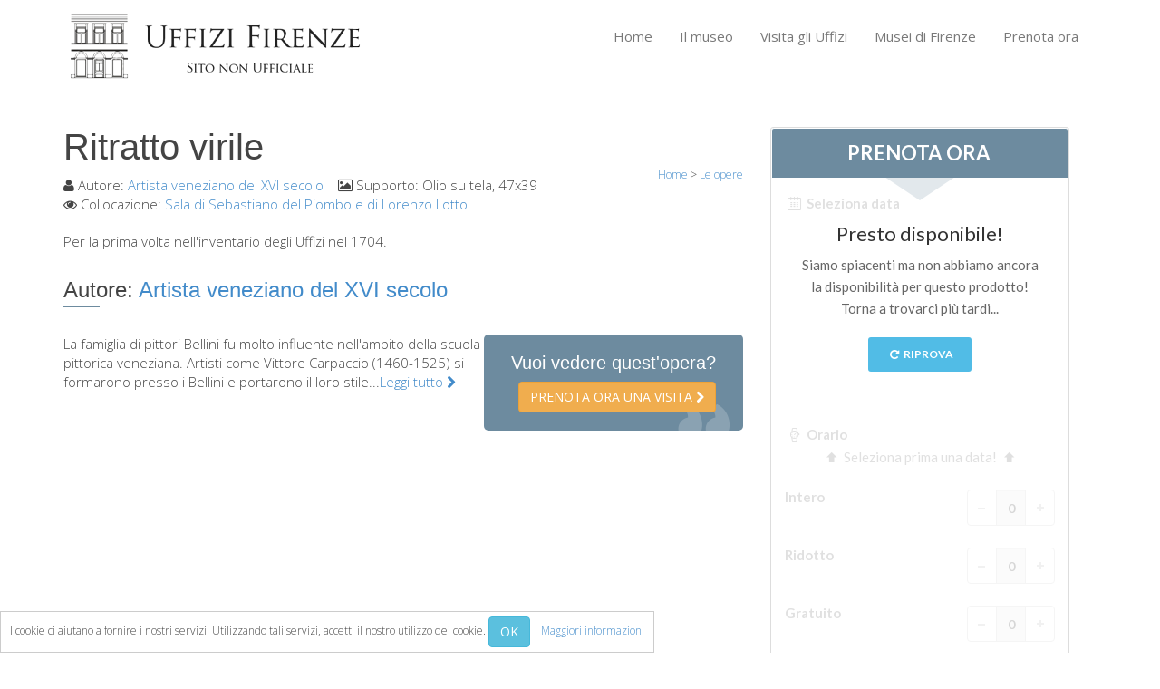

--- FILE ---
content_type: text/html; charset=UTF-8
request_url: https://www.uffizifirenze.it/ritratto-virile_5.html
body_size: 5620
content:
<!DOCTYPE html> <!--[if lt IE 7]>	<html dir="ltr" lang="it-IT" class="lt-ie9 lt-ie8 lt-ie7"><![endif]--> <!--[if IE 7]>		<html dir="ltr" lang="it-IT" class="lt-ie9 lt-ie8"><![endif]--> <!--[if IE 8]>		<html dir="ltr" lang="it-IT" class="lt-ie9"><![endif]--> <!--[if IE 9]>		<html dir="ltr" lang="it-IT"  class="lt-ie10"> <![endif]--> <!--[if gt IE 9]>	<!--><html dir="ltr" lang="it-IT" class="gt-ie9 non-ie"> <!--<![endif]--><head> <meta charset="UTF-8"> <!--[if IE]><meta http-equiv="X-UA-Compatible" content="IE=edge,chrome=1"><![endif]--> <meta name="viewport" content="width=device-width, initial-scale=1, maximum-scale=1"> <title>Ritratto virile :: Venetian Artist of the 16th Century ► Uffizi Firenze</title> <meta name="description" content="✍ Realizzato da : Venetian Artist of the 16th Century ❏ Supporto: Olio su tela, 47x39 ⚲ Collocazione: 32 - The Sebastiano del Piombo and Lorenzo Lotto Room" /><meta http-equiv="Content-Language" content="it-IT"> <!--[if IE]><link rel="shortcut icon" href="/favicon.ico"><![endif]--> <link rel="icon" href="/images/favicon-16.png" sizes="16x16"> <link rel="icon" href="/images/favicon-32.png" sizes="32x32"> <link rel="icon" href="/images/favicon-48.png" sizes="48x48"> <link rel="icon" href="/images/favicon-64.png" sizes="64x64"> <link rel="icon" href="/images/favicon-128.png" sizes="128x128"> <link rel="apple-touch-icon" href="/images/touch-icon-iphone.png" /> <link rel="apple-touch-icon" sizes="76x76" href="/images/touch-icon-ipad.png" /> <link rel="apple-touch-icon" sizes="120x120" href="/images/touch-icon-iphone-retina.png" /> <link rel="apple-touch-icon" sizes="152x152" href="/images/touch-icon-ipad-retina.png" /> <link rel="apple-touch-startup-image" href="/images/iPhone-Startup.jpg"> <meta name="apple-mobile-web-app-status-bar-style" content="#FFF" /> <meta property="og:title" content="Ritratto virile :: Venetian Artist of the 16th Century ► Uffizi Firenze" /> <meta property="og:description" content="✍ Realizzato da : Venetian Artist of the 16th Century ❏ Supporto: Olio su tela, 47x39 ⚲ Collocazione: 32 - The Sebastiano del Piombo and Lorenzo Lotto Room" /> <meta property="og:site_name" content="Uffizi Firenze" /> <meta property="og:url" content="//www.uffizifirenze.it/ritratto-virile_5.html" /> <meta property="og:type" content="website" /> <meta property="og:image" content="//www.uffizifirenze.it/images/touch-icon-ipad-retina.png" /> <link rel="image_src" href="//www.uffizifirenze.it/images/touch-icon-ipad-retina.png" /> <link rel="stylesheet" href="/css/bootstrap.min.css"> <link rel="stylesheet" href="https://fonts.googleapis.com/css?family=Open+Sans:300,400,600,700,800" /> <link rel="stylesheet" href="/css/main.css" /> <script type="text/javascript">var lingua = 'it'; var idlingua = 1;</script> <script src="/js/vendor/modernizr-2.6.2-respond-1.1.0.min.js"></script> <script src="/js/vendor/jquery-1.10.1.min.js"></script> <script src="/js/vendor/bootstrap.min.js"></script> <!--[if lt IE 9]>
  <script src="/js/respond.min.js"></script>
<![endif]--> <!--[if lte IE 9]>
<script type="text/javascript" src="/js/jquery.placeholder.min.js"></script>
<![endif]--> </head> <body class="it" id="ritratto-virile_5"> <script type="text/javascript">
  (function(i,s,o,g,r,a,m){i['GoogleAnalyticsObject']=r;i[r]=i[r]||function(){
  (i[r].q=i[r].q||[]).push(arguments)},i[r].l=1*new Date();a=s.createElement(o),
  m=s.getElementsByTagName(o)[0];a.async=1;a.src=g;m.parentNode.insertBefore(a,m)
  })(window,document,'script','//www.google-analytics.com/analytics.js','ga');

  ga('create', 'UA-2771798-4', 'www.uffizifirenze.it');
  ga('require', 'linkid', 'linkid.js');
  ga('send', 'pageview');
</script> <div id="wrapper"> <header> <div id="inside-header" class="style2"> <div class="container"> <div class="header-wrapper"> <div class="pull-left logo"> <a href="/"><img src="/images/inside-logo-2.png" class="img-responsive" alt="Ritratto virile :: Venetian Artist of the 16th Century ► Uffizi Firenze" /></a> </div> <div class="pull-right menu"> <nav class="pull-left menu-bar" id="responsive-menu"> <ul class="site-menu" id="site-menu"> <li><a class="" href="/">Home</a></li> <li><a class="" href="/il-museo.html">Il museo</a> <ul> <li><a class="" href="/informazioni.html">Informazioni</a></li> <li><a class="" href="/storia.html">Storia</a></li> <li><a class="" href="/eventi-e-mostre.html">Eventi e mostre</a></li> <li><a class="" href="/i-commenti-dei-visitatori.html">I commenti dei visitatori</a></li> <li><a class="" href="/contattaci.html">Contattaci</a></li> </ul> </li> <li><a class="" href="/visita-gli-uffizi.html">Visita gli Uffizi</a> <ul> <li><a class="" href="/prenota-ora.html">Prenota ora</a></li> <li><a class="" href="/tour-virtuale.html">Tour virtuale</a></li> <li><a class="" href="/le-opere.html">Le opere</a></li> <li><a class="" href="/le-sale.html">Le sale</a></li> <li><a class="" href="/gli-artisti.html">Gli artisti</a></li> <li><a class="" href="/le-nuove-sale.html">Le nuove sale</a></li> </ul> </li> <li><a class="" href="/musei-di-firenze.html">Musei di Firenze</a> <ul> <li><a class="" href="/museo-nazionale-del-bargello.html">Museo nazionale del Bargello</a></li> <li><a class="" href="/galleria-dell%27accademia.html">Galleria dell'Accademia</a></li> <li><a class="" href="/galleria-palatina.html">Galleria Palatina</a></li> <li><a class="" href="/museo-delle-cappelle-medicee.html">Museo delle Cappelle Medicee</a></li> <li><a class="" href="/museo-di-san-marco.html">Museo di san Marco</a></li> <li><a class="" href="/museo-archeologico.html">Museo Archeologico</a></li> <li><a class="" href="/opificio-delle-pietre-dure.html">Opificio delle pietre dure</a></li> <li><a class="" href="/museo-galileo.html">Museo Galileo</a></li> <li><a class="" href="/il-giardino-di-boboli.html">Il giardino di Boboli</a></li> <li><a class="" href="/la-torre-di-arnolfo.html">La torre di Arnolfo</a></li> <li><a class="" href="/corridoio-vasariano.html">Corridoio Vasariano</a></li> <li><a class="" href="/palazzo-vecchio.html">Palazzo Vecchio</a></li> <li><a class="" href="/santa-maria-novella.html">Santa Maria Novella</a></li> <li><a class="" href="/santa-croce.html">Santa Croce</a></li> </ul> </li> <li><a class="" href="/prenota-ora.html">Prenota ora</a> <ul> <li><a class="" href="/prenota-una-visita-guidata.html">Prenota una visita guidata</a></li> <li><a class="" href="/solo-biglietti-ad-ingresso-rapido.html">Solo biglietti ad Ingresso rapido</a></li> </ul> </li> </ul> </nav> </div> </div> </div> </div> </header> <div class="container margint40 marginb40"> <div class="row"> <div class="col-lg-8 col-sm-8" itemscope itemtype="http://schema.org/Painting"> <h1 itemprop="name">Ritratto virile</h1> <div class="breadcrumbs"> <div itemscope itemtype="http://data-vocabulary.org/Breadcrumb"> <a href="/" itemprop="url"><span itemprop="title">Home</span></a> </div> > <div itemscope itemtype="http://data-vocabulary.org/Breadcrumb"> <a href="/le-opere.html" itemprop="url"><span itemprop="title">Le opere</span></a> </div> </div> <div class="metainfo margint10"> <span style="white-space:nowrap"><i class="fa fa-user"></i> Autore: <a href="/artista-veneziano-del-xvi-secolo.html" itemprop="author">Artista veneziano del XVI secolo</a></span>&nbsp;&nbsp;&nbsp;
                                                                            	                                                            	                    <span style="white-space:nowrap"><i class="fa fa-picture-o"></i> Supporto: <span itemprop="genre">Olio su tela, 47x39</span></span>&nbsp;&nbsp;&nbsp;                                        	                        	                                                	                               <span style="white-space:nowrap"><i class="fa fa-eye"></i> Collocazione: <a href="/sala-di-sebastiano-del-piombo-e-di-lorenzo-lotto.html" itemprop="contentLocation">Sala di Sebastiano del Piombo e di Lorenzo Lotto</a></span> </div> <div class="margint20 relative"> <p>Per la prima volta nell'inventario degli Uffizi nel 1704.</p> </div> <div class="clearfix"></div> <div class="margint20 text-left"> <h3>Autore: <a href="/artista-veneziano-del-xvi-secolo.html" itemprop="author">Artista veneziano del XVI secolo</a></h3> <hr class="underline alignleft"> <div class="quote-style2 pull-right"> <h4>Vuoi vedere quest'opera?</h4> <a href="javascript:void(0);" onclick="BlinkBB();" class="btn btn-warning pull-right uppercase">Prenota ora una visita <i class="fa fa-chevron-right"></i></a> </div> <p>La famiglia di pittori Bellini fu molto influente nell'ambito della scuola pittorica veneziana. Artisti come Vittore Carpaccio (1460-1525) si formarono presso i Bellini e portarono il loro stile...<a href="/artista-veneziano-del-xvi-secolo.html">Leggi tutto <i class="fa fa-chevron-right"></i></a></p> </div> <div class="clearfix"></div> <div id="share"> <div id="fb-root"></div> <script>(function(d, s, id) {
				var js, fjs = d.getElementsByTagName(s)[0];
				if (d.getElementById(id)) return;
				js = d.createElement(s); js.id = id;
				js.src = "//connect.facebook.net/it-IT/sdk.js#xfbml=1&appId=290373284449435&version=v2.0";
				fjs.parentNode.insertBefore(js, fjs);
		}(document, 'script', 'facebook-jssdk'));</script> <div class="fb-like" style="position:reative;top:-5px;z-index:9999;" data-width="70" data-layout="button_count" data-action="like" data-show-faces="false" data-share="true"></div> <div id="plusone"><div class="g-plusone" data-size="medium"></div></div></div> <script type="text/javascript">
  window.___gcfg = {lang: 'it'};
  (function() {
    var po = document.createElement('script'); po.type = 'text/javascript'; po.async = true;
    po.src = 'https://apis.google.com/js/platform.js';
    var s = document.getElementsByTagName('script')[0]; s.parentNode.insertBefore(po, s);
  })();
</script> </div> <div class="col-lg-4 col-sm-4 sidebar"> <div class="category-box"> <script type="text/javascript">
    var myEventMethod = window.addEventListener ? "addEventListener" : "attachEvent";
    var myEventListener = window[myEventMethod];
    var myEventMessage = myEventMethod == "attachEvent" ? "onmessage" : "message";
    myEventListener(myEventMessage, function (e) {
        if (e.data === parseInt(e.data))
            document.getElementById("CuborioResellerBB_fc175eb2-74ed-4ed1-aab4-3eec23ca15d5").height = e.data + "px";
    }, false);
</script> <iframe id="CuborioResellerBB_fc175eb2-74ed-4ed1-aab4-3eec23ca15d5" class="CuborioResellerBB" frameborder="0" width="330" marginwidth="0" marginheight="0" scrolling="no" src="https://www.florence-tickets.com/it/__/resellers/integration?tcode=fc175eb2-74ed-4ed1-aab4-3eec23ca15d5"></iframe> <p align="center"><img src="/images/loghi-cc.png" width="210" /></p> </div> <p><a href="http://www.polomuseale.firenze.it/" target="_blank">Visita il sito ufficiale del Polo Museale Fiorentino.</a></p> <div class="sidebar-recent-box margint20 clearfix"> <h3>Ultimi eventi</h3> <hr class="sidebar-underline"> <ul class="sidebar-recent nomargin"> <div class="pull-left blg-img"> <img src="/slir/w70-c70:60/repository/1/4/1452a8a4b409e19.jpg" class="" alt="1160 1139" /> </div> <div class="pull-left blg-txt"> <p><a href="/mostra-alla-galleria-degli-uffizi-per-il-cinquecentenario-della-riforma-protestante.html" itemprop="NewsArticle">Mostra alla Galleria degli Uffizi per il cinq...</a></p> <div class="sidebar-blg-date"></div> </div> <p class="clearfix"></p> <div class="pull-left blg-img"> <img src="/slir/w70-c70:60/repository/1/7/171508606415.jpg" class="" alt="leon x" /> </div> <div class="pull-left blg-txt"> <p><a href="/il-ritratto-di-leone-x-di-raffaello-in-restauro.html" itemprop="NewsArticle">Il ritratto di Leone X di Raffaello in restau...</a></p> <div class="sidebar-blg-date"></div> </div> <p class="clearfix"></p> <div class="pull-left blg-img"> <img src="/slir/w70-c70:60/repository/8/0/801506443088.jpg" class="" alt="japanese renaissance" /> </div> <div class="pull-left blg-txt"> <p><a href="/il-rinascimento-giapponese-in-mostra-agli-uffizi.html" itemprop="NewsArticle">Il Rinascimento giapponese in mostra agli Uff...</a></p> <div class="sidebar-blg-date"></div> </div> <p class="clearfix"></p> <div class="pull-left blg-img"> <img src="/slir/w70-c70:60/repository/8/7/871505120421.jpg" class="" alt="giordano" /> </div> <div class="pull-left blg-txt"> <p><a href="/luca-giordano-e-taddeo-mazzi-in-mostra-alla-galleria-degli-uffizi-.html" itemprop="NewsArticle">Luca Giordano e Taddeo Mazzi in mostra alla G...</a></p> <div class="sidebar-blg-date"></div> </div> <p class="clearfix"></p> </ul> </div> <div class="sidebar-tags margint30 clearfix"> <h3>iPhone App</h3> <hr class="sidebar-underline">
    	Scarica la nuova versione dell'app Uffizi Touch®!
    	<a href="//itunes.apple.com/it/app/uffizitouch/id431253759" target="_blank"><img src="/images/appstore.png" /></a> </div> <div class="sidebar-tags margint30 clearfix"> <iframe src="//www.facebook.com/plugins/likebox.php?href=https%3A%2F%2Fwww.facebook.com%2Fuffizigallery&amp;width=270&amp;height=290&amp;colorscheme=light&amp;show_faces=true&amp;header=true&amp;stream=false&amp;show_border=false&amp;appId=554500044616174" scrolling="no" frameborder="0" style="border:none; overflow:hidden; width:270px; height:290px;" allowTransparency="true"></iframe> </div> </div> </div> </div> <div id="footer"> <div class="container"> <div class="row foo margint30 marginb25"> <div class="col-lg-3 col-sm-3"> <h3>La Galleria degli Uffizi</h3> <ul class="footer-ul-style1"> <li><a href="/chi-siamo.html"><i class="icon-star-empty"></i> Chi siamo</a></li> <li><a href="/contattaci.html"><i class="icon-star-empty"></i> Contattaci</a></li> <li><a href="/il-museo.html"><i class="icon-star-empty"></i> Il museo</a></li> <li><a href="/visita-gli-uffizi.html"><i class="icon-star-empty"></i> Visita gli Uffizi</a></li> <li><a href="/musei-di-firenze.html"><i class="icon-star-empty"></i> Musei di Firenze</a></li> <li><a href="/prenota-ora.html"><i class="icon-star-empty"></i> Prenota ora</a></li> </ul> </div> <div class="col-lg-3 col-sm-3"> <h3>Ultimi eventi</h3> <ul class="footer-ul-style1"> <li><a href="/le-stanze-delle-muse.html"><i class="icon-star-empty"></i> Le stanze delle Muse</a></li> <li><a href="/puro-semplice-e-naturale.html"><i class="icon-star-empty"></i> Puro semplice e naturale</a></li> <li><a href="/la-collezione-delle-icone-russe-agli-uffizi.html"><i class="icon-star-empty"></i> La collezione delle icone russ...</a></li> <li><a href="/il-vero-nome-della-venere-di-botticelli.html"><i class="icon-star-empty"></i> Il vero nome della Venere di B...</a></li> <li><a href="/corridoio-vasariano%3A-una-passeggiata-unica-a-firenze.html"><i class="icon-star-empty"></i> Corridoio vasariano: una passe...</a></li> </ul> </div> <div class="col-lg-3 col-sm-3"> <h3>Photo gallery</h3> <ul id="footer-gallery" class="clearfix"> <style type="text/css"> 
.flickr_badge_image{margin:0px;display:inline;float:left !important;}
.flickr_badge_image img{border: 0px solid #666666 !important; padding:0px; margin:4px;}
#flickr_badge_wrapper {width:100%;text-align:left}
</style><div id="flickr_badge_wrapper"><script type="text/javascript" src="https://www.flickr.com/badge_code_v2.gne?count=9&display=random&size=s&layout=x&source=user&user=111057516@N07"></script></div> </ul> </div> <div class="col-lg-3 col-sm-3 footer-contact"> <h3>Contatti</h3> <p><a href="/contattaci.html" class="form-button pull-left" style="line-height:12px">Contattaci</a></p> <ul id="social" class="margint10 marginb10 clearfix"> <li><a href="https://www.facebook.com/uffizigallery" target="_blank"><i class="icon-facebook"></i></a></li> <li><a href="https://plus.google.com/u/0/107513189401457627011" target="_blank"><i class="icon-google-plus"></i></a></li> <li><a href="https://www.pinterest.com/uffizig/uffizi-gallery/" target="_blank"><i class="icon-pinterest"></i></a></li> <li><a href="https://www.flickr.com/photos/111057516@N07/" target="_blank"><i class="icon-flickr"></i></a></li> </ul> </div> </div> </div> </div> <div id="footer-last"> <div class="container footer-text"> <div class="pull-left footer-info text-left"> <small>&copy; 2007-2026 Tutti i diritti riservati - Uffizi Firenze & Italy Tickets sono di proprietà di New Globus Viaggi s.r.l. 
<br />P.IVA 04690350485 - Camera di Commercio di Firenze, autorizzazione n. 470865 dal 1996 - Capitale Sociale € 10.400<br />L'utilizzo di questo sito implica l'accettazione dei nostri <a href="/termini-%26-condizioni.html" target="_self">Termini & Condizioni</a> - <a href="/politica-sulla-privacy.html" target="_self">Politica sulla Privacy</a><br /><br /></small> </div> <div class="pull-right footer-social"> </div> </div> </div> <a href="javascript:void(0);" class="scrollup"><i class="fa fa-angle-up"></i></a> </div> <div id="cookie">I cookie ci aiutano a fornire i nostri servizi. Utilizzando tali servizi, accetti il nostro utilizzo dei cookie. <button class="btn btn-info btn-mini" onclick="CookiesAccept()">OK</button>&nbsp;&nbsp;&nbsp;&nbsp;<a href="/in-che-modo-utilizziamo-i-cookie.html">Maggiori informazioni</a></div> <div id="dialog" class="modal hide fade" tabindex="-1" role="dialog" aria-labelledby="myModalLabel" aria-hidden="true"></div> <script src="/js/plugins.min.js"></script> <script src="/js/main.js"></script> <!--[if lte IE 9]>
<script type="text/javascript">
$('input').placeholder();
</script>
<![endif]--> <script type="text/javascript">
/* <![CDATA[ */
var google_conversion_id = 1057961729;
var google_custom_params = window.google_tag_params;
var google_remarketing_only = true;
/* ]]> */
</script> <script type="text/javascript" src="//www.googleadservices.com/pagead/conversion.js">
</script> <noscript> <div style="display:inline;"> <img height="1" width="1" style="border-style:none;" alt="" src="//googleads.g.doubleclick.net/pagead/viewthroughconversion/1057961729/?value=0&amp;guid=ON&amp;script=0"/> </div> </noscript> </body> </html>

--- FILE ---
content_type: text/html; charset=utf-8
request_url: https://accounts.google.com/o/oauth2/postmessageRelay?parent=https%3A%2F%2Fwww.uffizifirenze.it&jsh=m%3B%2F_%2Fscs%2Fabc-static%2F_%2Fjs%2Fk%3Dgapi.lb.en.2kN9-TZiXrM.O%2Fd%3D1%2Frs%3DAHpOoo_B4hu0FeWRuWHfxnZ3V0WubwN7Qw%2Fm%3D__features__
body_size: 161
content:
<!DOCTYPE html><html><head><title></title><meta http-equiv="content-type" content="text/html; charset=utf-8"><meta http-equiv="X-UA-Compatible" content="IE=edge"><meta name="viewport" content="width=device-width, initial-scale=1, minimum-scale=1, maximum-scale=1, user-scalable=0"><script src='https://ssl.gstatic.com/accounts/o/2580342461-postmessagerelay.js' nonce="x7Ea4YOwydjm3P7ucINeKg"></script></head><body><script type="text/javascript" src="https://apis.google.com/js/rpc:shindig_random.js?onload=init" nonce="x7Ea4YOwydjm3P7ucINeKg"></script></body></html>